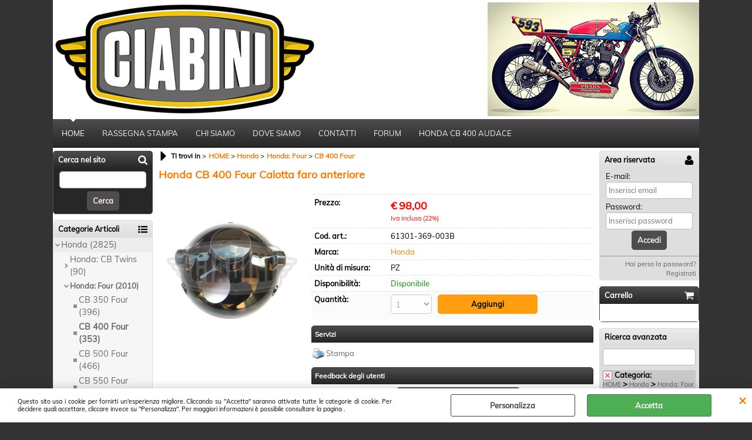

--- FILE ---
content_type: text/html; Charset=iso-8859-1
request_url: https://www.ciabini.com/it/home/honda/honda-four/cb-400-four/honda-cb-400-four-calotta-faro-anteriore.1.11.11.gp.372.uw
body_size: 72252
content:
<!DOCTYPE html>
<html lang="it">
<head>
<meta charset="iso-8859-1">
<meta http-equiv="content-type" content="text/html; charset=iso-8859-1">
<base href="https://www.ciabini.com/" />
<script type="text/javascript" id="rdy_kMrYCnA0">
	//<![CDATA[
	
window.onerror = function(message, url, lineNumber,columnNumber,oError) {oError = oError||{};var aStack = (oError.stack||"").split("\n");var aConsole = [];aConsole.push(message);for(var sY=0;sY<aStack.length;sY++){if(aStack[sY]){aConsole.push(aStack[sY].replace(/@/g,"\t"));}}console.log("ERROR:");console.log(aConsole.join("\n"));console.log("------------------------------------");return true;};

	//]]>
</script>


<link  href="scripts/jquery.js" rel="preload" type="text/javascript" as="script" />
<link  href="scripts/readyprolibrary.min122.js?lang=it" rel="preload" type="text/javascript" as="script" />
<link  href="ReadySkins/wonder/css/scr%65en.css?ch=ThuDec18072054UTC01002025" rel="preload" type="text/css" as="style" />
<title>Prodotto:  - Honda CB 400 Four Calotta faro anteriore - Honda - CB 400 Four</title>
<meta http-equiv="imagetoolbar" content="no" />
<meta name="generator" content="Ready Pro Ecommerce" />
<meta name="content-language" content="it" />
<link rel="icon" type="image/x-icon" href="/favicon.ico" />
<meta content="ciabini, ricambi, moto, , Honda CB 400 Four Calotta faro anteriore, Honda, " name="keywords" />
<meta content="Ciabini.com rivenditore ricambi Honda Four, lubrificanti Bardahl, Castrol classic oli minerali mail to: info@ciabini.com tel 0575 903489 - Prodotto: Honda CB 400 Four Calotta faro anteriore" name="description" />
<meta content="width=device-width, minimum-scale=1.0, maximum-scale=5.0, initial-scale=1.0" name="viewport" />
<meta content="yes" name="apple-mobile-web-app-capable" />
<meta content="yes" name="mobile-web-app-capable" />
<link  href="https://www.ciabini.com/it/home/honda/honda-four/cb-400-four/honda-cb-400-four-calotta-faro-anteriore.1.11.11.gp.372.uw" rel="canonical" />
<meta property="og:title" content="Prodotto:  - Honda CB 400 Four Calotta faro anteriore - Honda - CB 400 Four" />
<meta property="og:type" content="product" />
<meta content="Ciabini.com rivenditore ricambi Honda Four, lubrificanti Bardahl, Castrol classic oli minerali mail to: info@ciabini.com tel 0575 903489 - Prodotto: Honda CB 400 Four Calotta faro anteriore" property="og:description" />
<meta property="og:url" content="https://www.ciabini.com/it/home/honda/honda-four/cb-400-four/honda-cb-400-four-calotta-faro-anteriore.1.11.11.gp.372.uw" />
<meta property="og:image" content="https://www.ciabini.com/files/archivio_rp_Files/Foto/5043_204.JPG" />
<link  href="https://www.ciabini.com/files/archivio_rp_Files/Foto/5043_204.JPG" rel="image_src" />
<link  href="ReadySkins/slick/slick1.css" rel="stylesheet" type="text/css" />
<link  href="ReadySkins/slick/slick-theme1.css" rel="stylesheet" type="text/css" />
<!-- SKIN WONDER (Folder) -->
<link  href="ReadySkins/wonder/css/scr%65en.css?ch=ThuDec18072054UTC01002025" rel="stylesheet" type="text/css" />
<!-- Custom CSS --><style type="text/css">
	body {
    background: none repeat scroll 0 0 #333333;
}
#categoriesBoxes li {
    height: 140px;
}
#categoriesBoxes li a{
    height: 140px;
}
</style>
<style type="text/css">
#colSx,#colDx,#colMid{display:table-cell;vertical-align:top;}#mainTable{display:table;}
</style>
<script type="text/javascript" id="rdy_GeF9DnoV">
//<![CDATA[
var template_var_bShowMobileVersion=false;
var template_var_skinFolder='ReadySkins/wonder/img/';
var template_var_ajaxCall_page='ajaxRequests.asp';
var template_var_upload_files_page='uploadFiles.asp';
var template_var_renew_session_page='';
var template_var_send_order_page='/?cmd=sendOrder';
var template_var_order_incomplete_btn_ko='Annulla';
var template_var_order_incomplete_btn_ok='Procedi con l\'acquisto';
var template_var_order_incomplete_message='<strong>ATTENZIONE!!</strong><br /><p>Siamo spiacenti ma attualmente non esiste alcun vettore disponibile per la tua zona di consegna.</p><ul><li>Potresti decidere di inviare comunque l\'ordine. Ti chiamera\' un nostro tecnico per aiutarti</li><li>Oppure potresti annullare l\'operazione e riprovare tra qualche giorno lasciando i tuoi articoli nel carrello.</li><li>Oppure potresti annullare l\'operazione ma solo per provare un\'altra destinazione</li></ul><br /><br /><strong>Come vuoi procedere?</strong>';
var readypro_data = {cookiesAccepted:0,cookiesMarketingAccepted:0,cookiesStatisticsAccepted:0,webSiteCharset:'iso-8859-1'};
//]]>
</script>
<script src="scripts/jquery.js" type="text/javascript" id="rdy_scriptsjqueryjs"></script>
<script src="scripts/readyprolibrary.min122.js?lang=it" type="text/javascript" id="rdy_scriptsreadyprolibrarymin122jslangit" defer="defer"></script>
<script src="scripts/select2/dist/js/i18n/it.js" type="text/javascript" id="rdy_scriptsselect2distjsi18nitjs" defer="defer"></script>
<script src="scripts/slick/slick1.js" type="text/javascript" id="rdy_scriptsslickslick1js" defer="defer"></script>
<script src="https://www.paypal.com/sdk/js?locale=it_IT&currency=EUR&client-id=BAA_R3xuPgEqgjeK9gr3HT1PI5zn-F6YGAP2tPlZtopkWl06koSs0OFOlOb0D2qCeDAp-4L-fl5RcoQoxw" type="text/javascript" id="rdy_httpswwwpaypalcomsdkjslocaleit_ITcurrencyEURclientidBAA_R3xuPgEqgjeK9gr3HT1PI5znF6YGAP2tPlZtopkWl06koSs0OFOlOb0D2qCeDAp4Lfl5RcoQoxw" data-partner-attribution-id="Codice_Cart_ReadyProP4P"></script>

</head>
<body id="body_getProd" class="body_lang_it webAreaID_11">
<div id="cookieAlert"><div class="text"><p>Questo sito usa i cookie per fornirti un'esperienza migliore. Cliccando su "Accetta" saranno attivate tutte le categorie di cookie. Per decidere quali accettare, cliccare invece su "Personalizza". Per maggiori informazioni è possibile consultare la pagina .</p></div><div class="btn"><a href="#" class="details" onclick="return showCookieDetails();">Personalizza</a><a href="#" class="ok" onclick="return acceptCookie(this,false);">Accetta</a></div><a href="#" class="close" onclick="return closeCookieBanner(this);">CHIUDI</a></div>
<div id="head"><div class="header_container"><div style="float:left;"><a href="http://www.ciabini.com"><img src="files/archivio_rp_Files/Foto/5024_200_1.jpg" id="logo" alt="Ciabini.com - Ricambi Moto d' Epoca" border="0" /></a></div><div style="float:right;"><img src="files/archivio_rp_Files/Foto/5065_Amba_360x_200_1.jpg" id="headBanner" alt="" border="0" /></div><div style="clear:both;"></div></div></div>
<div id="menu"><ul>
<li id="webArea_11" class="current">
<a href="https://www.ciabini.com/" title="HOME" class="selectedButt" target="_self" data-text="HOME">HOME</a>
</li><li id="webArea_14">
<a href="it/rassegna-stampa.1.14.uw" title="RASSEGNA STAMPA" target="_self" data-text="RASSEGNA STAMPA">RASSEGNA STAMPA</a>
</li><li id="webArea_12">
<a href="it/chi-siamo.1.12.uw" title="CHI SIAMO" target="_self" data-text="CHI SIAMO">CHI SIAMO</a>
</li><li id="webArea_16">
<a href="it/dove-siamo.1.16.uw" title="DOVE SIAMO" target="_self" data-text="DOVE SIAMO">DOVE SIAMO</a>
</li><li id="webArea_22">
<a href="it/contatti.1.22.uw" title="CONTATTI" target="_self" data-text="CONTATTI">CONTATTI</a>
</li><li id="webArea_15">
<a href="http://forum.ciabini.com" title="FORUM" target="_blank" data-text="FORUM">FORUM</a>
</li><li id="webArea_23">
<a href="it/honda-cb-400-audace.1.23.uw" title="HONDA CB 400 AUDACE" target="_self" data-text="HONDA CB 400 AUDACE">HONDA CB 400 AUDACE</a>
</li>
</ul>
</div>
<div id="mainTableContainer">
<div id="mainTable">
<div id="colSx"><div id="searchForm">
<div id="searchForm_Title" class="boxTitle bkg1"><span>Cerca nel sito</span></div>
<form action="/" name="frmSearch" id="quickSearchBox">
<input type="text" name="cmdString" id="cmdString" value="" autocomplete="off" />
<input value="Cerca" type="submit" class="butt1" />
<input type="hidden" name="cmd" value="searchProd" />
<input type="hidden" name="bFormSearch" value="1" />
</form>
</div><div id="categories"><div id="categories_Title" class="boxTitle bkg2"><span>Categorie Articoli</span></div><ul><!--catTreeSTART4--><li class="li-folder"><a href="it/home/honda/products.1.11.4.sp.uw" id="folder_4" class="open withProducts" data-id="4" data-params="cmd=searchProd&idA=11&idC=4" data-page="standard">Honda (2825)</a><ul id="folder_childs_4" class="openblock"><!--catTreeSTART79--><li class="li-folder"><a href="it/home/honda/honda-cb-twins/products.1.11.79.sp.uw" id="folder_79" class="folder withProducts" data-id="79" data-params="cmd=searchProd&idA=11&idC=79" data-page="standard">Honda: CB Twins (90)</a><ul id="folder_childs_79" style="display:none;"><!--catTreeSTART113--><li class="li-item"><a href="it/home/honda/honda-cb-twins/honda-cb-125-t/products.1.11.113.sp.uw" id="catnode_113" data-id="113" data-params="cmd=searchProd&idA=11&idC=113" data-page="standard">Honda CB 125 T (2)</a></li><!--catTreeEND113--><!--catTreeSTART128--><li class="li-item"><a href="it/home/honda/honda-cb-twins/honda-cl-250-k/products.1.11.128.sp.uw" id="catnode_128" data-id="128" data-params="cmd=searchProd&idA=11&idC=128" data-page="standard">Honda CL 250 K (2)</a></li><!--catTreeEND128--><!--catTreeSTART129--><li class="li-item"><a href="it/home/honda/honda-cb-twins/honda-cb-250-k/products.1.11.129.sp.uw" id="catnode_129" data-id="129" data-params="cmd=searchProd&idA=11&idC=129" data-page="standard">Honda CB 250 K (1)</a></li><!--catTreeEND129--><!--catTreeSTART80--><li class="li-item"><a href="it/home/honda/honda-cb-twins/honda-cb-350-k/products.1.11.80.sp.uw" id="catnode_80" data-id="80" data-params="cmd=searchProd&idA=11&idC=80" data-page="standard">Honda CB 350 K (28)</a></li><!--catTreeEND80--><!--catTreeSTART69--><li class="li-item"><a href="it/home/honda/honda-cb-twins/honda-cb-400-n/products.1.11.69.sp.uw" id="catnode_69" data-id="69" data-params="cmd=searchProd&idA=11&idC=69" data-page="standard">Honda CB 400 N (24)</a></li><!--catTreeEND69--><!--catTreeSTART78--><li class="li-item"><a href="it/home/honda/honda-cb-twins/honda-cb-450/products.1.11.78.sp.uw" id="catnode_78" data-id="78" data-params="cmd=searchProd&idA=11&idC=78" data-page="standard">Honda CB 450 (17)</a></li><!--catTreeEND78--><!--catTreeSTART98--><li class="li-item"><a href="it/home/honda/honda-cb-twins/honda-cb-500t/products.1.11.98.sp.uw" id="catnode_98" data-id="98" data-params="cmd=searchProd&idA=11&idC=98" data-page="standard">Honda CB 500T (15)</a></li><!--catTreeEND98--></ul></li><!--catTreeEND79--><!--catTreeSTART9--><li class="li-folder"><a href="it/home/honda/honda-four/products.1.11.9.sp.uw" id="folder_9" class="open withProducts" data-id="9" data-params="cmd=searchProd&idA=11&idC=9" data-page="standard">Honda:  Four (2010)</a><ul id="folder_childs_9" class="openblock"><!--catTreeSTART10--><li class="li-item"><a href="it/home/honda/honda-four/cb-350-four/products.1.11.10.sp.uw" id="catnode_10" data-id="10" data-params="cmd=searchProd&idA=11&idC=10" data-page="standard">CB 350 Four (396)</a></li><!--catTreeEND10--><!--catTreeSTART11--><li class="li-item"><a href="it/home/honda/honda-four/cb-400-four/products.1.11.11.sp.uw" id="catnode_11" class="current" data-id="11" data-params="cmd=searchProd&idA=11&idC=11" data-page="standard">CB 400 Four (353)</a></li><!--catTreeEND11--><!--catTreeSTART12--><li class="li-item"><a href="it/home/honda/honda-four/cb-500-four/products.1.11.12.sp.uw" id="catnode_12" data-id="12" data-params="cmd=searchProd&idA=11&idC=12" data-page="standard">CB 500 Four (466)</a></li><!--catTreeEND12--><!--catTreeSTART16--><li class="li-item"><a href="it/home/honda/honda-four/cb-550-four/products.1.11.16.sp.uw" id="catnode_16" data-id="16" data-params="cmd=searchProd&idA=11&idC=16" data-page="standard">CB 550 Four (210)</a></li><!--catTreeEND16--><!--catTreeSTART179--><li class="li-item"><a href="it/home/honda/honda-four/cb-650-four/products.1.11.179.sp.uw" id="catnode_179" data-id="179" data-params="cmd=searchProd&idA=11&idC=179" data-page="standard">CB 650 Four (1)</a></li><!--catTreeEND179--><!--catTreeSTART13--><li class="li-item"><a href="it/home/honda/honda-four/cb-750-four/products.1.11.13.sp.uw" id="catnode_13" data-id="13" data-params="cmd=searchProd&idA=11&idC=13" data-page="standard">CB 750 Four (555)</a></li><!--catTreeEND13--></ul></li><!--catTreeEND9--><!--catTreeSTART37--><li class="li-folder"><a href="it/home/honda/honda-bol-d-or/products.1.11.37.sp.uw" id="folder_37" class="folder withProducts" data-id="37" data-params="cmd=searchProd&idA=11&idC=37" data-page="standard">Honda: Bol D'or (243)</a><ul id="folder_childs_37" style="display:none;"><!--catTreeSTART38--><li class="li-item"><a href="it/home/honda/honda-bol-d-or/cb-750/products.1.11.38.sp.uw" id="catnode_38" data-id="38" data-params="cmd=searchProd&idA=11&idC=38" data-page="standard">CB 750 (100)</a></li><!--catTreeEND38--><!--catTreeSTART39--><li class="li-item"><a href="it/home/honda/honda-bol-d-or/cb-900/products.1.11.39.sp.uw" id="catnode_39" data-id="39" data-params="cmd=searchProd&idA=11&idC=39" data-page="standard">CB 900 (91)</a></li><!--catTreeEND39--><!--catTreeSTART40--><li class="li-item"><a href="it/home/honda/honda-bol-d-or/cb-1100/products.1.11.40.sp.uw" id="catnode_40" data-id="40" data-params="cmd=searchProd&idA=11&idC=40" data-page="standard">CB 1100 (51)</a></li><!--catTreeEND40--></ul></li><!--catTreeEND37--><!--catTreeSTART43--><li class="li-folder"><a href="it/home/honda/honda-gold-wing/products.1.11.43.sp.uw" id="folder_43" class="folder" data-id="43" data-params="cmd=searchProd&idA=11&idC=43" data-page="standard">Honda: Gold Wing (37)</a><ul id="folder_childs_43" style="display:none;"><!--catTreeSTART44--><li class="li-item"><a href="it/home/honda/honda-gold-wing/gold-wing-1000/products.1.11.44.sp.uw" id="catnode_44" data-id="44" data-params="cmd=searchProd&idA=11&idC=44" data-page="standard">Gold Wing 1000 (29)</a></li><!--catTreeEND44--><!--catTreeSTART45--><li class="li-item"><a href="it/home/honda/honda-gold-wing/gold-wing-1100/products.1.11.45.sp.uw" id="catnode_45" data-id="45" data-params="cmd=searchProd&idA=11&idC=45" data-page="standard">Gold Wing 1100 (8)</a></li><!--catTreeEND45--></ul></li><!--catTreeEND43--><!--catTreeSTART19--><li class="li-item"><a href="it/home/honda/honda-ricambi-generici/products.1.11.19.sp.uw" id="catnode_19" data-id="19" data-params="cmd=searchProd&idA=11&idC=19" data-page="standard">Honda: Ricambi generici (263)</a></li><!--catTreeEND19--><!--catTreeSTART54--><li class="li-folder"><a href="it/home/honda/honda-altri-modelli/products.1.11.54.sp.uw" id="folder_54" class="folder withProducts" data-id="54" data-params="cmd=searchProd&idA=11&idC=54" data-page="standard">Honda: Altri modelli (179)</a><ul id="folder_childs_54" style="display:none;"><!--catTreeSTART104--><li class="li-item"><a href="it/home/honda/honda-altri-modelli/honda-cb-125-x/products.1.11.104.sp.uw" id="catnode_104" data-id="104" data-params="cmd=searchProd&idA=11&idC=104" data-page="standard">Honda CB 125 X (1)</a></li><!--catTreeEND104--><!--catTreeSTART161--><li class="li-item"><a href="it/home/honda/honda-altri-modelli/honda-ns-125/products.1.11.161.sp.uw" id="catnode_161" data-id="161" data-params="cmd=searchProd&idA=11&idC=161" data-page="standard">Honda NS 125 (2)</a></li><!--catTreeEND161--><!--catTreeSTART160--><li class="li-item"><a href="it/home/honda/honda-altri-modelli/honda-nsr-125/products.1.11.160.sp.uw" id="catnode_160" data-id="160" data-params="cmd=searchProd&idA=11&idC=160" data-page="standard">Honda NSR 125 (4)</a></li><!--catTreeEND160--><!--catTreeSTART182--><li class="li-item"><a href="it/home/honda/honda-altri-modelli/honda-xl-125/products.1.11.182.sp.uw" id="catnode_182" data-id="182" data-params="cmd=searchProd&idA=11&idC=182" data-page="standard">Honda XL 125 (1)</a></li><!--catTreeEND182--><!--catTreeSTART111--><li class="li-item"><a href="it/home/honda/honda-altri-modelli/honda-xl-200/products.1.11.111.sp.uw" id="catnode_111" data-id="111" data-params="cmd=searchProd&idA=11&idC=111" data-page="standard">Honda XL 200 (1)</a></li><!--catTreeEND111--><!--catTreeSTART149--><li class="li-item"><a href="it/home/honda/honda-altri-modelli/honda-xl-250/products.1.11.149.sp.uw" id="catnode_149" data-id="149" data-params="cmd=searchProd&idA=11&idC=149" data-page="standard">Honda XL 250 (2)</a></li><!--catTreeEND149--><!--catTreeSTART72--><li class="li-item"><a href="it/home/honda/honda-altri-modelli/honda-cx-500/products.1.11.72.sp.uw" id="catnode_72" data-id="72" data-params="cmd=searchProd&idA=11&idC=72" data-page="standard">Honda CX 500 (65)</a></li><!--catTreeEND72--><!--catTreeSTART88--><li class="li-item"><a href="it/home/honda/honda-altri-modelli/honda-cb-650/products.1.11.88.sp.uw" id="catnode_88" data-id="88" data-params="cmd=searchProd&idA=11&idC=88" data-page="standard">Honda CB 650 (24)</a></li><!--catTreeEND88--><!--catTreeSTART84--><li class="li-item"><a href="it/home/honda/honda-altri-modelli/honda-cx-500-custom/products.1.11.84.sp.uw" id="catnode_84" data-id="84" data-params="cmd=searchProd&idA=11&idC=84" data-page="standard">Honda CX 500 Custom (1)</a></li><!--catTreeEND84--><!--catTreeSTART114--><li class="li-item"><a href="it/home/honda/honda-altri-modelli/honda-xl-600-rm/products.1.11.114.sp.uw" id="catnode_114" data-id="114" data-params="cmd=searchProd&idA=11&idC=114" data-page="standard">Honda XL 600 RM (3)</a></li><!--catTreeEND114--><!--catTreeSTART198--><li class="li-item"><a href="it/home/honda/honda-altri-modelli/honda-xr-650-r/products.1.11.198.sp.uw" id="catnode_198" data-id="198" data-params="cmd=searchProd&idA=11&idC=198" data-page="standard">Honda XR 650 R (5)</a></li><!--catTreeEND198--><!--catTreeSTART73--><li class="li-item"><a href="it/home/honda/honda-altri-modelli/honda-cx-650-e/products.1.11.73.sp.uw" id="catnode_73" data-id="73" data-params="cmd=searchProd&idA=11&idC=73" data-page="standard">Honda CX 650 E (5)</a></li><!--catTreeEND73--><!--catTreeSTART173--><li class="li-item"><a href="it/home/honda/honda-altri-modelli/honda-nx-650-dominator/products.1.11.173.sp.uw" id="catnode_173" data-id="173" data-params="cmd=searchProd&idA=11&idC=173" data-page="standard">Honda NX 650 Dominator (2)</a></li><!--catTreeEND173--><!--catTreeSTART102--><li class="li-item"><a href="it/home/honda/honda-altri-modelli/honda-cb-750-c-k/products.1.11.102.sp.uw" id="catnode_102" data-id="102" data-params="cmd=searchProd&idA=11&idC=102" data-page="standard">Honda CB 750 C-K (4)</a></li><!--catTreeEND102--><!--catTreeSTART140--><li class="li-item"><a href="it/home/honda/honda-altri-modelli/honda-cb-1000-super-four/products.1.11.140.sp.uw" id="catnode_140" data-id="140" data-params="cmd=searchProd&idA=11&idC=140" data-page="standard">Honda CB 1000 Super Four (1)</a></li><!--catTreeEND140--><!--catTreeSTART109--><li class="li-item"><a href="it/home/honda/honda-altri-modelli/honda-cbx-750/products.1.11.109.sp.uw" id="catnode_109" data-id="109" data-params="cmd=searchProd&idA=11&idC=109" data-page="standard">Honda CBX 750 (3)</a></li><!--catTreeEND109--><!--catTreeSTART159--><li class="li-item"><a href="it/home/honda/honda-altri-modelli/honda-vt-600-c/products.1.11.159.sp.uw" id="catnode_159" data-id="159" data-params="cmd=searchProd&idA=11&idC=159" data-page="standard">Honda VT 600 C (1)</a></li><!--catTreeEND159--><!--catTreeSTART85--><li class="li-item"><a href="it/home/honda/honda-altri-modelli/honda-vf-750-f/products.1.11.85.sp.uw" id="catnode_85" data-id="85" data-params="cmd=searchProd&idA=11&idC=85" data-page="standard">Honda VF 750 F (4)</a></li><!--catTreeEND85--><!--catTreeSTART115--><li class="li-item"><a href="it/home/honda/honda-altri-modelli/honda-vfr-750-rc36/products.1.11.115.sp.uw" id="catnode_115" data-id="115" data-params="cmd=searchProd&idA=11&idC=115" data-page="standard">Honda VFR 750 RC36 (2)</a></li><!--catTreeEND115--><!--catTreeSTART112--><li class="li-item"><a href="it/home/honda/honda-altri-modelli/honda-vfr-rc30/products.1.11.112.sp.uw" id="catnode_112" data-id="112" data-params="cmd=searchProd&idA=11&idC=112" data-page="standard">Honda VFR RC30 (1)</a></li><!--catTreeEND112--><!--catTreeSTART96--><li class="li-item"><a href="it/home/honda/honda-altri-modelli/honda-vf1100-f/products.1.11.96.sp.uw" id="catnode_96" data-id="96" data-params="cmd=searchProd&idA=11&idC=96" data-page="standard">Honda VF1100 F (2)</a></li><!--catTreeEND96--><!--catTreeSTART76--><li class="li-item"><a href="it/home/honda/honda-altri-modelli/honda-transalp/products.1.11.76.sp.uw" id="catnode_76" data-id="76" data-params="cmd=searchProd&idA=11&idC=76" data-page="standard">Honda Transalp (1)</a></li><!--catTreeEND76--><!--catTreeSTART60--><li class="li-item"><a href="it/home/honda/honda-altri-modelli/honda-cbx-1000/products.1.11.60.sp.uw" id="catnode_60" data-id="60" data-params="cmd=searchProd&idA=11&idC=60" data-page="standard">Honda CBX 1000 (34)</a></li><!--catTreeEND60--><!--catTreeSTART62--><li class="li-item"><a href="it/home/honda/honda-altri-modelli/honda-cbx-1000-pro-link/products.1.11.62.sp.uw" id="catnode_62" data-id="62" data-params="cmd=searchProd&idA=11&idC=62" data-page="standard">Honda CBX 1000 Pro Link (2)</a></li><!--catTreeEND62--><!--catTreeSTART147--><li class="li-item"><a href="it/home/honda/honda-altri-modelli/honda-st-1100-pan-european/products.1.11.147.sp.uw" id="catnode_147" data-id="147" data-params="cmd=searchProd&idA=11&idC=147" data-page="standard">Honda ST 1100 Pan European (1)</a></li><!--catTreeEND147--><!--catTreeSTART151--><li class="li-item"><a href="it/home/honda/honda-altri-modelli/honda-cbr-1000-f/products.1.11.151.sp.uw" id="catnode_151" data-id="151" data-params="cmd=searchProd&idA=11&idC=151" data-page="standard">Honda CBR 1000 F (1)</a></li><!--catTreeEND151--><!--catTreeSTART197--><li class="li-item"><a href="it/home/honda/honda-altri-modelli/honda-cbr-1100/products.1.11.197.sp.uw" id="catnode_197" data-id="197" data-params="cmd=searchProd&idA=11&idC=197" data-page="standard">Honda CBR 1100 (2)</a></li><!--catTreeEND197--><!--catTreeSTART180--><li class="li-item"><a href="it/home/honda/honda-altri-modelli/honda-cb-600-hornet/products.1.11.180.sp.uw" id="catnode_180" data-id="180" data-params="cmd=searchProd&idA=11&idC=180" data-page="standard">Honda CB 600 Hornet (1)</a></li><!--catTreeEND180--></ul></li><!--catTreeEND54--></ul></li><!--catTreeEND4--><!--catTreeSTART70--><li class="li-folder"><a href="it/home/yamaha/products.1.11.70.sp.uw" id="folder_70" class="folder" data-id="70" data-params="cmd=searchProd&idA=11&idC=70" data-page="standard">Yamaha (149)</a><ul id="folder_childs_70" style="display:none;"><!--catTreeSTART137--><li class="li-item"><a href="it/home/yamaha/yamaha-yzf-600-r6/products.1.11.137.sp.uw" id="catnode_137" data-id="137" data-params="cmd=searchProd&idA=11&idC=137" data-page="standard">Yamaha YZF 600 R6 (146)</a></li><!--catTreeEND137--><!--catTreeSTART181--><li class="li-item"><a href="it/home/yamaha/yamaha-xs-750/products.1.11.181.sp.uw" id="catnode_181" data-id="181" data-params="cmd=searchProd&idA=11&idC=181" data-page="standard">Yamaha XS 750 (1)</a></li><!--catTreeEND181--><!--catTreeSTART122--><li class="li-item"><a href="it/home/yamaha/yamaha-tdm-900i/products.1.11.122.sp.uw" id="catnode_122" data-id="122" data-params="cmd=searchProd&idA=11&idC=122" data-page="standard">Yamaha TDM 900I (1)</a></li><!--catTreeEND122--><!--catTreeSTART164--><li class="li-item"><a href="it/home/yamaha/yamaha-virago/products.1.11.164.sp.uw" id="catnode_164" data-id="164" data-params="cmd=searchProd&idA=11&idC=164" data-page="standard">Yamaha Virago (1)</a></li><!--catTreeEND164--></ul></li><!--catTreeEND70--><!--catTreeSTART55--><li class="li-folder"><a href="it/home/kawasaki/products.1.11.55.sp.uw" id="folder_55" class="folder" data-id="55" data-params="cmd=searchProd&idA=11&idC=55" data-page="standard">Kawasaki (66)</a><ul id="folder_childs_55" style="display:none;"><!--catTreeSTART174--><li class="li-item"><a href="it/home/kawasaki/kawasaki-gpz-500/products.1.11.174.sp.uw" id="catnode_174" data-id="174" data-params="cmd=searchProd&idA=11&idC=174" data-page="standard">Kawasaki GPZ 500 (5)</a></li><!--catTreeEND174--><!--catTreeSTART150--><li class="li-item"><a href="it/home/kawasaki/kawasaki-kl-600-a/products.1.11.150.sp.uw" id="catnode_150" data-id="150" data-params="cmd=searchProd&idA=11&idC=150" data-page="standard">Kawasaki KL 600 A (1)</a></li><!--catTreeEND150--><!--catTreeSTART65--><li class="li-item"><a href="it/home/kawasaki/kawasaki-z-900/products.1.11.65.sp.uw" id="catnode_65" data-id="65" data-params="cmd=searchProd&idA=11&idC=65" data-page="standard">Kawasaki Z 900 (43)</a></li><!--catTreeEND65--><!--catTreeSTART121--><li class="li-item"><a href="it/home/kawasaki/kawasaki-z-1000/products.1.11.121.sp.uw" id="catnode_121" data-id="121" data-params="cmd=searchProd&idA=11&idC=121" data-page="standard">Kawasaki Z 1000 (16)</a></li><!--catTreeEND121--><!--catTreeSTART66--><li class="li-item"><a href="it/home/kawasaki/kawasaki-z-1300/products.1.11.66.sp.uw" id="catnode_66" data-id="66" data-params="cmd=searchProd&idA=11&idC=66" data-page="standard">Kawasaki Z 1300 (1)</a></li><!--catTreeEND66--></ul></li><!--catTreeEND55--><!--catTreeSTART26--><li class="li-folder"><a href="it/home/moto-guzzi/products.1.11.26.sp.uw" id="folder_26" class="folder" data-id="26" data-params="cmd=searchProd&idA=11&idC=26" data-page="standard">Moto Guzzi (25)</a><ul id="folder_childs_26" style="display:none;"><!--catTreeSTART166--><li class="li-item"><a href="it/home/moto-guzzi/guzzi-stornello-125/products.1.11.166.sp.uw" id="catnode_166" data-id="166" data-params="cmd=searchProd&idA=11&idC=166" data-page="standard">Guzzi Stornello 125 (1)</a></li><!--catTreeEND166--><!--catTreeSTART29--><li class="li-item"><a href="it/home/moto-guzzi/airone-250/products.1.11.29.sp.uw" id="catnode_29" data-id="29" data-params="cmd=searchProd&idA=11&idC=29" data-page="standard">Airone 250 (7)</a></li><!--catTreeEND29--><!--catTreeSTART48--><li class="li-item"><a href="it/home/moto-guzzi/alce-500/products.1.11.48.sp.uw" id="catnode_48" data-id="48" data-params="cmd=searchProd&idA=11&idC=48" data-page="standard">Alce 500 (2)</a></li><!--catTreeEND48--><!--catTreeSTART27--><li class="li-item"><a href="it/home/moto-guzzi/super-alce/products.1.11.27.sp.uw" id="catnode_27" data-id="27" data-params="cmd=searchProd&idA=11&idC=27" data-page="standard">Super Alce (3)</a></li><!--catTreeEND27--><!--catTreeSTART28--><li class="li-item"><a href="it/home/moto-guzzi/falcone/products.1.11.28.sp.uw" id="catnode_28" data-id="28" data-params="cmd=searchProd&idA=11&idC=28" data-page="standard">Falcone (3)</a></li><!--catTreeEND28--><!--catTreeSTART30--><li class="li-item"><a href="it/home/moto-guzzi/nuovo-falcone/products.1.11.30.sp.uw" id="catnode_30" data-id="30" data-params="cmd=searchProd&idA=11&idC=30" data-page="standard">Nuovo Falcone (3)</a></li><!--catTreeEND30--><!--catTreeSTART47--><li class="li-item"><a href="it/home/moto-guzzi/generico/products.1.11.47.sp.uw" id="catnode_47" data-id="47" data-params="cmd=searchProd&idA=11&idC=47" data-page="standard">Generico (3)</a></li><!--catTreeEND47--><!--catTreeSTART153--><li class="li-item"><a href="it/home/moto-guzzi/moto-guzzi-v35/products.1.11.153.sp.uw" id="catnode_153" data-id="153" data-params="cmd=searchProd&idA=11&idC=153" data-page="standard">Moto Guzzi V35 (1)</a></li><!--catTreeEND153--><!--catTreeSTART155--><li class="li-item"><a href="it/home/moto-guzzi/moto-guzzi-v-65/products.1.11.155.sp.uw" id="catnode_155" data-id="155" data-params="cmd=searchProd&idA=11&idC=155" data-page="standard">Moto Guzzi V 65 (2)</a></li><!--catTreeEND155--></ul></li><!--catTreeEND26--><!--catTreeSTART5--><li class="li-folder"><a href="it/home/moto-morini/products.1.11.5.sp.uw" id="folder_5" class="folder" data-id="5" data-params="cmd=searchProd&idA=11&idC=5" data-page="standard">Moto Morini (63)</a><ul id="folder_childs_5" style="display:none;"><!--catTreeSTART21--><li class="li-item"><a href="it/home/moto-morini/175-turismo/products.1.11.21.sp.uw" id="catnode_21" data-id="21" data-params="cmd=searchProd&idA=11&idC=21" data-page="standard">175 Turismo (13)</a></li><!--catTreeEND21--><!--catTreeSTART22--><li class="li-item"><a href="it/home/moto-morini/175-gt-s-sport/products.1.11.22.sp.uw" id="catnode_22" data-id="22" data-params="cmd=searchProd&idA=11&idC=22" data-page="standard">175 GT-S. Sport (6)</a></li><!--catTreeEND22--><!--catTreeSTART20--><li class="li-item"><a href="it/home/moto-morini/175-settebello/products.1.11.20.sp.uw" id="catnode_20" data-id="20" data-params="cmd=searchProd&idA=11&idC=20" data-page="standard">175 Settebello (14)</a></li><!--catTreeEND20--><!--catTreeSTART25--><li class="li-item"><a href="it/home/moto-morini/3-7-turismo/products.1.11.25.sp.uw" id="catnode_25" data-id="25" data-params="cmd=searchProd&idA=11&idC=25" data-page="standard">3/7 Turismo (4)</a></li><!--catTreeEND25--><!--catTreeSTART24--><li class="li-item"><a href="it/home/moto-morini/3-7-sprint/products.1.11.24.sp.uw" id="catnode_24" data-id="24" data-params="cmd=searchProd&idA=11&idC=24" data-page="standard">3/7 Sprint (9)</a></li><!--catTreeEND24--><!--catTreeSTART23--><li class="li-item"><a href="it/home/moto-morini/350/products.1.11.23.sp.uw" id="catnode_23" data-id="23" data-params="cmd=searchProd&idA=11&idC=23" data-page="standard">350 (4)</a></li><!--catTreeEND23--><!--catTreeSTART31--><li class="li-item"><a href="it/home/moto-morini/corsaro-125/products.1.11.31.sp.uw" id="catnode_31" data-id="31" data-params="cmd=searchProd&idA=11&idC=31" data-page="standard">Corsaro 125 (6)</a></li><!--catTreeEND31--><!--catTreeSTART32--><li class="li-item"><a href="it/home/moto-morini/corsaro-150/products.1.11.32.sp.uw" id="catnode_32" data-id="32" data-params="cmd=searchProd&idA=11&idC=32" data-page="standard">Corsaro 150 (5)</a></li><!--catTreeEND32--><!--catTreeSTART46--><li class="li-item"><a href="it/home/moto-morini/morini-500/products.1.11.46.sp.uw" id="catnode_46" data-id="46" data-params="cmd=searchProd&idA=11&idC=46" data-page="standard">Morini 500 (2)</a></li><!--catTreeEND46--></ul></li><!--catTreeEND5--><!--catTreeSTART2--><li class="li-folder"><a href="it/home/lubrificanti-additivi/products.1.11.2.sp.uw" id="folder_2" class="folder" data-id="2" data-params="cmd=searchProd&idA=11&idC=2" data-page="standard">Lubrificanti & Additivi (43)</a><ul id="folder_childs_2" style="display:none;"><!--catTreeSTART158--><li class="li-item"><a href="it/home/lubrificanti-additivi/silkolene/products.1.11.158.sp.uw" id="catnode_158" data-id="158" data-params="cmd=searchProd&idA=11&idC=158" data-page="standard">Silkolene (8)</a></li><!--catTreeEND158--><!--catTreeSTART1--><li class="li-folder"><a href="it/home/lubrificanti-additivi/bardahl/products.1.11.1.sp.uw" id="folder_1" class="folder" data-id="1" data-params="cmd=searchProd&idA=11&idC=1" data-page="standard">Bardahl (26)</a><ul id="folder_childs_1" style="display:none;"><!--catTreeSTART14--><li class="li-item"><a href="it/home/lubrificanti-additivi/bardahl/lubrificanti/products.1.11.14.sp.uw" id="catnode_14" data-id="14" data-params="cmd=searchProd&idA=11&idC=14" data-page="standard">Lubrificanti (21)</a></li><!--catTreeEND14--><!--catTreeSTART15--><li class="li-item"><a href="it/home/lubrificanti-additivi/bardahl/additivi/products.1.11.15.sp.uw" id="catnode_15" data-id="15" data-params="cmd=searchProd&idA=11&idC=15" data-page="standard">Additivi (5)</a></li><!--catTreeEND15--></ul></li><!--catTreeEND1--><!--catTreeSTART116--><li class="li-item"><a href="it/home/lubrificanti-additivi/motul/products.1.11.116.sp.uw" id="catnode_116" data-id="116" data-params="cmd=searchProd&idA=11&idC=116" data-page="standard">Motul (6)</a></li><!--catTreeEND116--><!--catTreeSTART50--><li class="li-item"><a href="it/home/lubrificanti-additivi/vari/products.1.11.50.sp.uw" id="catnode_50" data-id="50" data-params="cmd=searchProd&idA=11&idC=50" data-page="standard">Vari (3)</a></li><!--catTreeEND50--></ul></li><!--catTreeEND2--><!--catTreeSTART131--><li class="li-folder"><a href="it/home/ricambi-generici/products.1.11.131.sp.uw" id="folder_131" class="folder withProducts" data-id="131" data-params="cmd=searchProd&idA=11&idC=131" data-page="standard">Ricambi Generici (100)</a><ul id="folder_childs_131" style="display:none;"><!--catTreeSTART130--><li class="li-folder"><a href="it/home/ricambi-generici/componenti-elettrici/products.1.11.130.sp.uw" id="folder_130" class="folder" data-id="130" data-params="cmd=searchProd&idA=11&idC=130" data-page="standard">Componenti elettrici (35)</a><ul id="folder_childs_130" style="display:none;"><!--catTreeSTART41--><li class="li-item"><a href="it/home/ricambi-generici/componenti-elettrici/accensioni-candele/products.1.11.41.sp.uw" id="catnode_41" data-id="41" data-params="cmd=searchProd&idA=11&idC=41" data-page="standard">Accensioni Candele (20)</a></li><!--catTreeEND41--><!--catTreeSTART134--><li class="li-item"><a href="it/home/ricambi-generici/componenti-elettrici/comandi-centraline/products.1.11.134.sp.uw" id="catnode_134" data-id="134" data-params="cmd=searchProd&idA=11&idC=134" data-page="standard">Comandi-Centraline (6)</a></li><!--catTreeEND134--><!--catTreeSTART49--><li class="li-item"><a href="it/home/ricambi-generici/componenti-elettrici/lampade/products.1.11.49.sp.uw" id="catnode_49" data-id="49" data-params="cmd=searchProd&idA=11&idC=49" data-page="standard">Lampade (9)</a></li><!--catTreeEND49--></ul></li><!--catTreeEND130--><!--catTreeSTART117--><li class="li-folder"><a href="it/home/ricambi-generici/sospensioni/products.1.11.117.sp.uw" id="folder_117" class="folder" data-id="117" data-params="cmd=searchProd&idA=11&idC=117" data-page="standard">Sospensioni (13)</a><ul id="folder_childs_117" style="display:none;"><!--catTreeSTART118--><li class="li-item"><a href="it/home/ricambi-generici/sospensioni/ammortizzatori/products.1.11.118.sp.uw" id="catnode_118" data-id="118" data-params="cmd=searchProd&idA=11&idC=118" data-page="standard">Ammortizzatori (5)</a></li><!--catTreeEND118--><!--catTreeSTART119--><li class="li-item"><a href="it/home/ricambi-generici/sospensioni/yss-ricambi/products.1.11.119.sp.uw" id="catnode_119" data-id="119" data-params="cmd=searchProd&idA=11&idC=119" data-page="standard">YSS Ricambi (8)</a></li><!--catTreeEND119--></ul></li><!--catTreeEND117--><!--catTreeSTART132--><li class="li-item"><a href="it/home/ricambi-generici/catene-trasmissione/products.1.11.132.sp.uw" id="catnode_132" data-id="132" data-params="cmd=searchProd&idA=11&idC=132" data-page="standard">Catene Trasmissione (19)</a></li><!--catTreeEND132--><!--catTreeSTART42--><li class="li-item"><a href="it/home/ricambi-generici/cuscinetti/products.1.11.42.sp.uw" id="catnode_42" data-id="42" data-params="cmd=searchProd&idA=11&idC=42" data-page="standard">Cuscinetti (3)</a></li><!--catTreeEND42--><!--catTreeSTART18--><li class="li-item"><a href="it/home/ricambi-generici/pneumatici/products.1.11.18.sp.uw" id="catnode_18" data-id="18" data-params="cmd=searchProd&idA=11&idC=18" data-page="standard">Pneumatici (9)</a></li><!--catTreeEND18--><!--catTreeSTART100--><li class="li-item"><a href="it/home/ricambi-generici/attrezzature/products.1.11.100.sp.uw" id="catnode_100" data-id="100" data-params="cmd=searchProd&idA=11&idC=100" data-page="standard">Attrezzature (14)</a></li><!--catTreeEND100--><!--catTreeSTART142--><li class="li-item"><a href="it/home/ricambi-generici/materiali/products.1.11.142.sp.uw" id="catnode_142" data-id="142" data-params="cmd=searchProd&idA=11&idC=142" data-page="standard">Materiali (5)</a></li><!--catTreeEND142--><!--catTreeSTART178--><li class="li-item"><a href="it/home/ricambi-generici/vari/products.1.11.178.sp.uw" id="catnode_178" data-id="178" data-params="cmd=searchProd&idA=11&idC=178" data-page="standard">Vari (1)</a></li><!--catTreeEND178--></ul></li><!--catTreeEND131--><!--catTreeSTART52--><li class="li-item"><a href="it/home/ricambi-racing/products.1.11.52.sp.uw" id="catnode_52" data-id="52" data-params="cmd=searchProd&idA=11&idC=52" data-page="standard">Ricambi Racing (141)</a></li><!--catTreeEND52--></ul></div><a href="default.asp?idA=11&cmd=pageSX&cmdID=1" target="_self" title="Caratteristiche tecniche Honda CB 400 Four Audace" id="personal_btn_SX_1" class="personalButt"><span>Honda CB 400 Audace</span></a><a href="default.asp?idA=11&cmd=pageSX&cmdID=2" target="_self" title="Manifestazioni dove ci potete trovare" id="personal_btn_SX_2" class="personalButt"><span>Eventi e Fiere</span></a><a href="http://forum.ciabini.com" target="_blank" title="La stanza dove si chiacchera di motori" class="personalButt"><span>Forum</span></a><a href="https://www.google.com/maps/@43.4525155,11.9103576,2a,75y,53.58h,90t/data=!3m7!1e1!3m5!1sxyQJL6-s1S8AAAQ0QS7c6g!2e0!3e2!7i13312!8i6656?hl=it" target="_blank" title="La visita virtuale della Santa Sede" class="personalButt"><span>Visita virtuale Ciabini.com</span></a><a href="http://www.motoclubarezzo.com" target="_blank" title="Il sito del M.C. Arezzo" class="personalButt"><span> Il Moto Club Arezzo</span></a><a href="https://www.google.it/maps/place/Moto+Club+Arezzo/@43.4673348,11.8751786,3a,90y,108.07h,84.05t/data=!3m6!1e1!3m4!1sAF1QipOTRulMI-L2PjajoQz9eYwQOmTW4E8gDs7UWvdt!2e10!7i10716!8i5358!4m5!3m4!1s0x0:0x21861a399deac6dc!8m2!3d43.4673064!4d11.8751425?hl=it" target="_blank" title="Visita virtuale al Moto Club" class="personalButt"><span>La visita virtuale M.C. Arezzo</span></a><a href="default.asp?idA=11&cmd=pageSX&cmdID=7" target="_blank" title="Gli Amici di Ciabini.com" id="personal_btn_SX_7" class="personalButt"><span>I nostri Amici</span></a><a href="default.asp?idA=11&cmd=pageSX&cmdID=8" target="_self" title="Termini e condizioni di vendita" id="personal_btn_SX_8" class="personalButt"><span>Spedizioni e Pagamenti</span></a></div>
<div id="colMid">
<noscript><div id="jsNotEnabledMessage"><img src="ReadySkins/wonder/img/alert_javascriptIsNotEnable.gif" border="0" alt="" /></div></noscript>
<div id="navBar"><div id="breadcrumbs"><strong>Ti trovi in</strong> <ul><li><a href="https://www.ciabini.com/" title="HOME"><span>HOME</span></a></li> <li><a href="it/home/honda/products.1.11.4.sp.uw" title="Honda"><span>Honda</span></a></li> <li><a href="it/home/honda/honda-four/products.1.11.9.sp.uw" title="Honda:  Four"><span>Honda:  Four</span></a></li> <li><a href="it/home/honda/honda-four/cb-400-four/products.1.11.11.sp.uw" title="CB 400 Four"><span>CB 400 Four</span></a></li></ul></div></div><script type="application/ld+json">{"itemListElement":[{"@type":"ListItem","position":1,"item":{"@id":"https://www.ciabini.com/","name":"HOME"}},{"@type":"ListItem","position":2,"item":{"@id":"it/home/honda/products.1.11.4.sp.uw","name":"Honda"}},{"@type":"ListItem","position":3,"item":{"@id":"it/home/honda/honda-four/products.1.11.9.sp.uw","name":"Honda:  Four"}},{"@type":"ListItem","position":4,"item":{"@id":"it/home/honda/honda-four/cb-400-four/products.1.11.11.sp.uw","name":"CB 400 Four"}}],"@type":"BreadcrumbList","@context":"https://schema.org"}</script>
<div id="sheetBox">
<div id="sheetBoxTopDetails">
<h1 class="boxTitle">
<span>Honda CB 400 Four Calotta faro anteriore</span>
</h1>
<div class="imagesBox" style="width:250px;float:left;margin:0 10px 10px 0;max-width: 400px;">
<div class="mainImagesList" id="sheetMainImageConteiner"><a href="#" data-fancybox-href="files/archivio_rp_Files/Foto/5047_204.JPG" data-fancybox-title="Honda CB 400 Four Calotta faro anteriore" class="fancybox-sheet-gallery imageParent"><img src="files/archivio_rp_Files/Foto/5047_204.JPG" fetchpriority="high" class="image" id="sheetMainImage" alt="Honda CB 400 Four Calotta faro anteriore" border="0" /></a></div><div class="sheetMainImage thumbsList" data-n-thumbs="4" data-n-total-mages="1" data-add-pinch="1"></div>
</div>
<div class="detailsBox" style="margin:0 0 10px 260px;">
<table width="99%" border="0" cellspacing="0" cellpadding="0"><tr class="price">
<th scope="row" class="price">Prezzo:</th>
<td data-label="" class="price"><h3 class="mainPrice"><span class="mainPriceCurrency">&#8364;</span><span class="mainPriceAmount">98,00</span> <span class="sIva">Iva inclusa (22%)</span></h3></td>
</tr><tr class="code">
<th scope="row" class="code">Cod. art.:</th>
<td data-label="" class="code">61301-369-003B</td>
</tr><tr class="T9">
<th scope="row" class="T9">Marca:</th>
<td data-label="" class="T9"><a href="it/honda/products.1.0.0.br.1.uw" title="Honda">Honda</a></td>
</tr><tr class="unitM">
<th scope="row" class="unitM">Unità di misura:</th>
<td data-label="" class="unitM">PZ</td>
</tr><tr class="availability">
<th scope="row" class="availability">Disponibilità:</th>
<td data-label="" class="availability"><span class="fullAV">Disponibile</span>
</td>
</tr><tr id="sheetAddToCartRow"><th>Quantità:</th><td class="bkg1"><form class="cart_form_disabled" action="#" method="post" onsubmit="showMessageInLightBox('&lt;div class=&quot;ajax_warning&quot;&gt;\r\n\t&lt;p&gt;\r\n\t\tLa registrazione sul nostro sito oltre che essere necessaria per eventuali acquisti, Vi permetter&#224; di accedere alle schede tecniche che completano le informazioni sui vari prodotti, di controllare i vostri acquisti e tracciarne le spedizioni.\r\n\r\n Salvo vostra diversa indicazione con lo stesso Login  e la medesima password potrete accedere alle varie stanze del forum...l\'officina aperta 24 ore\r\n\r\nBuona navigazione Ciabini.com\r\n\r\n\t&lt;/p&gt;\r\n\t&lt;hr /&gt;\r\n\t&lt;form action=&quot;/?cmd=loginAndRegister&quot; method=&quot;post&quot; name=&quot;ajaxWarningUserNotEnabled&quot; id=&quot;ajaxWarningUserNotEnabled&quot;&gt;\r\n\t\t&lt;div class=&quot;btn_wrapp&quot;&gt;\r\n\t\t\t&lt;a href=&quot;#&quot; onclick=&quot;$(this).closest(\'form\').get(0).submit();return false;&quot; class=&quot;btn ok&quot;&gt;Continua&lt;/a&gt;\r\n\t\t\t&lt;a href=&quot;#&quot; onclick=&quot;return closeLightBox();&quot; class=&quot;btn ko&quot;&gt;Annulla&lt;/a&gt;\r\n\t\t&lt;/div&gt;\r\n\t\t&lt;input type=&quot;hidden&quot; name=&quot;addToSession&quot; value=&quot;372_1&quot; /&gt;\r\n\t&lt;/form&gt;\r\n&lt;/div&gt;');;return false;">
<select disabled="disabled" class="cart_form_quantity">
<option value="1">1</option>
</select>
<input value="Aggiungi" type="submit" name="cmdAdd" class="butt1" />
</form></td></tr></table>
</div>
<div class="servicesBox" style="margin:0 0 10px 260px;"><h2><span>Servizi</span></h2><a href="javascript:window.print();" class="buttServPrint">Stampa</a></div>
<div id="addVotoBox" style="margin:0 0 10px 260px;"><h2><span>Feedback degli utenti</span></h2><div><span class="w_stars"><span style="width:24px;height:24px;display:inline-block;" class="img-star-empty"></span><span style="width:24px;height:24px;display:inline-block;" class="img-star-empty"></span><span style="width:24px;height:24px;display:inline-block;" class="img-star-empty"></span><span style="width:24px;height:24px;display:inline-block;" class="img-star-empty"></span><span style="width:24px;height:24px;display:inline-block;" class="img-star-empty"></span></span><form onsubmit="showMessageInLightBox('&lt;div class=&quot;ajax_warning&quot;&gt;\r\n\t&lt;p&gt;Attenzione!&lt;br/&gt;Non &#232; possibile effettuare l\'operazione.&lt;br/&gt;Per lasciare il tuo giudizio prima &#232; necessario effettuare il login&lt;/p&gt;\r\n\t&lt;div class=&quot;btn_wrapp&quot;&gt;\r\n\t\t&lt;a href=&quot;#&quot; onclick=&quot;return closeLightBox();&quot; class=&quot;btn close&quot;&gt;OK&lt;/a&gt;\r\n\t&lt;/div&gt;\r\n&lt;/div&gt;');return false;" method="post" action="#"><input type="submit" class="butt1" value="Lascia un feedback sul prodotto" /></form></div></div>
</div>
<div id="sheetProductBoxes"></div>
</div><script type="application/ld+json">{"name":"Honda CB 400 Four Calotta faro anteriore","category":"Honda/Honda:  Four/CB 400 Four","image":"https://www.ciabini.com/files/archivio_rp_Files/Foto/5047_204.JPG","offers":{"price":"98.00","priceCurrency":"EUR","priceValidUntil":"25-12-2025 09:21:12","availability":"https://schema.org/InStock"},"brand":{"name":"Honda","@type":"Brand"},"sku":"61301-369-003B","@type":"Product","@context":"https://schema.org"}</script>
</div>
<div id="colDx"><div id="loginBox">
<div id="loginBox_Title" class="boxTitle bkg2"><span>Area riservata</span></div>
<form action="it/home/honda/honda-four/cb-400-four/honda-cb-400-four-calotta-faro-anteriore.1.11.11.gp.372.uw" method="post">
<label for="uid">E-mail:</label>
<input type="text" id="uid" name="uid" placeholder="Inserisci email" />
<label for="pwd">Password:</label>
<input type="password" id="pwd" name="pwd" placeholder="Inserisci password" />
<input type="submit" value="Accedi" class="butt1 b_green" />
</form>
<ul>
<li><a href="#" title="Inserire l'indirizzo email con il quale e' stata effettuata la registrazione per reimpostare la password" onclick="return showMessageInLightBox('&lt;div id=&quot;resetPwdRequest&quot;&gt;&lt;div class=&quot;boxTitle&quot;&gt;Hai perso la password?&lt;/div&gt;Per avviare la procedura di reset della password inserisci l\'indirizzo email con il quale ti sei registrato.&lt;form id=&quot;resetPwdRequestForm&quot; action=&quot;/?cmd=resetPwdRequest&quot; method=&quot;post&quot; onsubmit=&quot;return checkResetPwdForm(this);&quot;&gt;&lt;label for=&quot;email&quot;&gt;E-mail&lt;/label&gt;&amp;nbsp;&lt;input type=&quot;text&quot; name=&quot;email&quot; /&gt;&amp;nbsp;&lt;input type=&quot;submit&quot; name=&quot;cmd_OK&quot; value=&quot;Vai&quot; class=&quot;butt1&quot; id=&quot;resetPwdRequestButt&quot; /&gt;&lt;/form&gt;&lt;/div&gt;');" rel="nofollow">Hai perso la password?</a></li>
<li><a href="/?cmd=regForm" class="Registratevi gratuitamente sul nostro sito per potere effettuare acquisti e usufruire di tutti i vantaggi riservati agli utenti registrati">Registrati</a></li>
</ul>
</div><div id="cartBoxContainer"><div id="cartBoxRight"><div id="cartBoxRight_Title" class="boxTitle bkg1"><span>Carrello</span></div><div class="cart_content_detailed"><p>Il carrello è vuoto</p></div></div></div><div id="mainSearchFormBoxDX" class="mainSearchForm"><div id="mainSearchFormBoxDX_Title" class="boxTitle bkg2"><span>Ricerca avanzata</span></div><form action="/" id="mainSearchFormDX_frm"><label>Cerca</label><input type="text" name="cmdString" autocomplete="off" value="" /><div id="paramsFormblockDX" style="clear:both;"><div class="wrap_dl"><dl class="filterBoxes"><dt class="currentFilter category"><a href="#" data-formname="mainSearchFormDX_frm" data-fieldname="idC" data-fieldvalue="" onclick="return advancedFormSetFilter(this);" class="delFilter">x</a><input type="hidden" name="idC" value="11" /><strong>Categoria:</strong> <p><a href="https://www.ciabini.com/" title="HOME">HOME</a> &gt; <a href="it/home/honda/products.1.11.4.sp.uw" title="Honda">Honda</a> &gt; <a href="it/home/honda/honda-four/products.1.11.9.sp.uw" title="Honda:  Four">Honda:  Four</a> &gt; <a href="it/home/honda/honda-four/cb-400-four/products.1.11.11.sp.uw" title="CB 400 Four">CB 400 Four</a></p></dt></dl></div><fieldset class="filters"><label class="lbl lbl_areaAndCategoryCondition">Area di ricerca</label><select name="areaAndCategoryCondition" class="mainSearchFormFilter sel_areaAndCategoryCondition"><option value="allAreas" selected="selected" data-page="">Cerca in tutte le aree</option><option value="currentArea" data-page="">Cerca nell'area HOME</option></select><label class="lbl lbl_t9">Tabella 9</label><select name="t9" class="mainSearchFormFilter sel_t9"><option value="">Tutti/e</option><option value="2" data-page="">Bardahl (1)</option><option value="9" data-page="">Denso (1)</option><option value="5" data-page="">Dunlop (2)</option><option value="10" data-page="">Dyna (5)</option><option value="11" data-page="">EK (2)</option><option value="1" data-page="">Honda (283)</option><option value="3" data-page="">NGK (2)</option></select><label class="lbl lbl_t4">Tabella 4</label><select name="t4" class="mainSearchFormFilter sel_t4"><option value="">Tutti/e</option><option value="1" data-page="">A01 (1)</option></select></fieldset><span style="clear:both;line-height:0;font-size:1px;">&nbsp;</span></div><input type="hidden" name="cmd" value="searchProd" /><input type="hidden" name="bFormSearch" value="1" /><input type="submit" name="cmdSearchOK" value="Cerca" class="butt1" style="margin-left:0;" /></form></div><div id="searchBrandForm">
<div id="searchBrandForm_Title" class="boxTitle bkg1"><span>Cerca per marca</span></div>
<form action="/" name="frmSearchBrand" id="frmSearchBrand">
<dl class="filterBoxes"><input type="hidden" name="t9" value="" /><dd><a  href="it/honda/products.1.0.0.br.1.uw" data-page="standard" data-formname="frmSearchBrand"  data-fieldname="t9"  data-fieldvalue="1"  data-params="t9=1&cmd=searchProd&bFormSearch=1" id="filterLink_t9_1" class="filter">Honda (1346)</a></dd><dd><a  href="it/bardahl/products.1.0.0.br.2.uw" data-page="standard" data-formname="frmSearchBrand"  data-fieldname="t9"  data-fieldvalue="2"  data-params="t9=2&cmd=searchProd&bFormSearch=1" id="filterLink_t9_2" class="filter">Bardahl (22)</a></dd><dd><a  href="it/moto-morini/products.1.0.0.br.7.uw" data-page="standard" data-formname="frmSearchBrand"  data-fieldname="t9"  data-fieldvalue="7"  data-params="t9=7&cmd=searchProd&bFormSearch=1" id="filterLink_t9_7" class="filter">Moto Morini (18)</a></dd><dd><a  href="it/ngk/products.1.0.0.br.3.uw" data-page="standard" data-formname="frmSearchBrand"  data-fieldname="t9"  data-fieldvalue="3"  data-params="t9=3&cmd=searchProd&bFormSearch=1" id="filterLink_t9_3" class="filter">NGK (16)</a></dd><dd><a  href="it/kawasaki/products.1.0.0.br.19.uw" data-page="standard" data-formname="frmSearchBrand"  data-fieldname="t9"  data-fieldvalue="19"  data-params="t9=19&cmd=searchProd&bFormSearch=1" id="filterLink_t9_19" class="filter">Kawasaki (13)</a></dd><dd><a  href="it/dyna/products.1.0.0.br.10.uw" data-page="standard" data-formname="frmSearchBrand"  data-fieldname="t9"  data-fieldvalue="10"  data-params="t9=10&cmd=searchProd&bFormSearch=1" id="filterLink_t9_10" class="filter">Dyna (12)</a></dd><dd><a  href="it/yamaha/products.1.0.0.br.20.uw" data-page="standard" data-formname="frmSearchBrand"  data-fieldname="t9"  data-fieldvalue="20"  data-params="t9=20&cmd=searchProd&bFormSearch=1" id="filterLink_t9_20" class="filter">Yamaha (9)</a></dd><dd><a  href="it/silkolene/products.1.0.0.br.23.uw" data-page="standard" data-formname="frmSearchBrand"  data-fieldname="t9"  data-fieldvalue="23"  data-params="t9=23&cmd=searchProd&bFormSearch=1" id="filterLink_t9_23" class="filter">Silkolene (7)</a></dd><dd><a  href="it/ek/products.1.0.0.br.11.uw" data-page="standard" data-formname="frmSearchBrand"  data-fieldname="t9"  data-fieldvalue="11"  data-params="t9=11&cmd=searchProd&bFormSearch=1" id="filterLink_t9_11" class="filter">EK (6)</a></dd><dd><a  href="it/motul/products.1.0.0.br.22.uw" data-page="standard" data-formname="frmSearchBrand"  data-fieldname="t9"  data-fieldvalue="22"  data-params="t9=22&cmd=searchProd&bFormSearch=1" id="filterLink_t9_22" class="filter">Motul (5)</a></dd><dd><a  href="it/yss/products.1.0.0.br.15.uw" data-page="standard" data-formname="frmSearchBrand"  data-fieldname="t9"  data-fieldvalue="15"  data-params="t9=15&cmd=searchProd&bFormSearch=1" id="filterLink_t9_15" class="filter">YSS (4)</a></dd><dd><a  href="it/moto-guzzi/products.1.0.0.br.8.uw" data-page="standard" data-formname="frmSearchBrand"  data-fieldname="t9"  data-fieldvalue="8"  data-params="t9=8&cmd=searchProd&bFormSearch=1" id="filterLink_t9_8" class="filter">Moto Guzzi (3)</a></dd><dd><a  href="it/denso/products.1.0.0.br.9.uw" data-page="standard" data-formname="frmSearchBrand"  data-fieldname="t9"  data-fieldvalue="9"  data-params="t9=9&cmd=searchProd&bFormSearch=1" id="filterLink_t9_9" class="filter">Denso (2)</a></dd><dd><a  href="it/dunlop/products.1.0.0.br.5.uw" data-page="standard" data-formname="frmSearchBrand"  data-fieldname="t9"  data-fieldvalue="5"  data-params="t9=5&cmd=searchProd&bFormSearch=1" id="filterLink_t9_5" class="filter">Dunlop (2)</a></dd><dd><a  href="it/heidenau/products.1.0.0.br.17.uw" data-page="standard" data-formname="frmSearchBrand"  data-fieldname="t9"  data-fieldvalue="17"  data-params="t9=17&cmd=searchProd&bFormSearch=1" id="filterLink_t9_17" class="filter">Heidenau (2)</a></dd><dd><a  href="it/yuasa/products.1.0.0.br.13.uw" data-page="standard" data-formname="frmSearchBrand"  data-fieldname="t9"  data-fieldvalue="13"  data-params="t9=13&cmd=searchProd&bFormSearch=1" id="filterLink_t9_13" class="filter">Yuasa (1)</a></dd></dl>
<input type="hidden" name="cmd" value="searchProd" />
<input type="hidden" name="bFormSearch" value="1" />
</form>
</div></div>
</div>
</div>


<div id="foot"><div class="content">Ciabini.com  Via Anconetana 129 A/6 52100 Arezzo Tel. 335 1897504 Mail info@ciabini.com  P.iva 01862420518</div></div><div id="bottomElements"><div></div></div><img src="[data-uri]" name="renewSession" width="1" height="1" alt="" border="0" /><div id="ricercheRisultati" style="display:none;"><div id="ricercheRisultatiContent"></div></div><!--COOKIEPOLICYPAGELINK--><div id="mIf0805811482952431" style="box-sizing: border-box !important;position:relative !important;left:0 !important;rigth: 0!important;width:100% !important;padding:10px 0 10px 0 !important;height:40px !important;display:block !important; visibility: visible !important;"><div style="text-indent:0 !important;padding:2px !important; margin:0 auto 0 auto !important;box-sizing: border-box !important;height:21px !important; width:72px !important; background:#fff !important; border:1px solid #ccc;position:relative !important; right:0 !important;top:0 !important;bottom:0 !important; left:0 !important;display:block !important; visibility: visible !important;"><a href="https://www.readypro.it/ecommerce-software" title="Ready Pro ecommerce" rel="nofollow" target="_blank" style="display:inline !important; visibility: visible !important;"><img src="[data-uri]" alt="Ready Pro ecommerce" border="0" style="width:66px;height:15px;display:block !important; visibility: visible !important;" /></a></div></div><script type="text/javascript" id="rdy_2i42W6xa">
	//<![CDATA[
	
(function(_0x204d05,_0x5ecfc0){var _0x154286=_0x1389,_0x30b465=_0x204d05();while(!![]){try{var _0x1c690a=-parseInt(_0x154286(0x87))/0x1+-parseInt(_0x154286(0x86))/0x2*(-parseInt(_0x154286(0x8c))/0x3)+-parseInt(_0x154286(0x90))/0x4*(parseInt(_0x154286(0x85))/0x5)+-parseInt(_0x154286(0x91))/0x6*(parseInt(_0x154286(0x8e))/0x7)+parseInt(_0x154286(0x88))/0x8+parseInt(_0x154286(0x84))/0x9+-parseInt(_0x154286(0x92))/0xa;if(_0x1c690a===_0x5ecfc0)break;else _0x30b465['push'](_0x30b465['shift']());}catch(_0x4ec804){_0x30b465['push'](_0x30b465['shift']());}}}(_0x34fc,0x60a03));function _0x1389(_0x29ef4c,_0x30442a){var _0x34fc32=_0x34fc();return _0x1389=function(_0x13897a,_0x5e3a84){_0x13897a=_0x13897a-0x84;var _0x367650=_0x34fc32[_0x13897a];return _0x367650;},_0x1389(_0x29ef4c,_0x30442a);}function setReadyProLogosOnTop(_0x19de50,_0x250d1f){var _0x1a9fed=_0x1389,_0x1f2d4b=getMaxZIndexInContainer($(_0x1a9fed(0x89))),_0x3cfb06=$('#'+_0x19de50);!_0x3cfb06[_0x1a9fed(0x8d)]&&(_0x3cfb06=$(_0x250d1f),$(_0x1a9fed(0x89))[_0x1a9fed(0x93)](_0x3cfb06));_0x3cfb06[_0x1a9fed(0x8f)](_0x1a9fed(0x94),_0x1f2d4b+0x64);var _0x50d3db=$('#'+_0x19de50+_0x1a9fed(0x8b));_0x50d3db[_0x1a9fed(0x8f)](_0x1a9fed(0x94),_0x1f2d4b+0x64),_0x3cfb06[_0x1a9fed(0x8a)]();}function _0x34fc(){var _0x36aefe=['94906vbFGHj','2504016vkqZFO','body','show',' > div','2355UAUdfS','length','1043iBzVfS','css','6544YwlKBV','10158VihNzO','1038540mYxAjo','append','z-index','3585375AEEYic','505niapcm','766yVnlDd'];_0x34fc=function(){return _0x36aefe;};return _0x34fc();}$(function(){setReadyProLogosOnTop('mIf0805811482952431','<div id="mIf0805811482952431" style="box-sizing: border-box !important;position:relative !important;left:0 !important;rigth: 0!important;width:100% !important;padding:10px 0 10px 0 !important;height:40px !important;display:block !important; visibility: visible !important;"><div style="text-indent:0 !important;padding:2px !important; margin:0 auto 0 auto !important;box-sizing: border-box !important;height:21px !important; width:72px !important; background:#fff !important; border:1px solid #ccc;position:relative !important; right:0 !important;top:0 !important;bottom:0 !important; left:0 !important;display:block !important; visibility: visible !important;"><a href="https://www.readypro.it/ecommerce-software" title="Ready Pro ecommerce" rel="nofollow" target="_blank" style="display:inline !important; visibility: visible !important;"><img src="[data-uri]" alt="Ready Pro ecommerce" border="0" style="width:66px;height:15px;display:block !important; visibility: visible !important;" /></a></div></div>');});

	//]]>
</script>



<script type="text/javascript" id="rdy_C7pzjtCj">
//<![CDATA[
$(document).ready(function(){onLoadMainFunctions(240000);});
$(document).ready(function(){initResponsiveElements(false);});
//]]>
</script>
<script type="text/javascript" id="rdy_2LQtmgi8">
//<![CDATA[
$(document).ready(function(){$.validator.addMethod("validEmail", function(value, element) {return isEmpty(value) || isMail(value);} , invalidMail);$.validator.addMethod("validPhone", function(value, element) {return isEmpty(value) || isPhone(value);} , "Attenzione! Inserire un numero di telefono valido");$.validator.addMethod("checkProductCode", checkProductCode , "Articolo non trovato");$.validator.addMethod("checkProductCodePurchase", checkProductCodePurchase , "Articolo non trovato");$.validator.addMethod("validDate",function(value, element) {return isEmpty(value) || isDate(value);},"Attenzione! Inserire una data in questo formato gg/mm/aaaa");$.validator.addMethod("checkCustomDiscount", checkCustomDiscount , "");jQuery.extend(jQuery.validator.messages, {required:requiredField,equalTo:valueEqualTo,maxlength: $.validator.format(maxlengthString),minlength: $.validator.format(minlengthString),date:invalidDate,digits:invalidNumber,url:invalidUrl,email:invalidMail});});
//]]>
</script>
<script type="text/javascript" id="rdy_Sd6PdLbw">
//<![CDATA[
$(document).ready(function(e) {
setSheetImageSettings(4,1,true);
});
//]]>
</script>
<script type="text/javascript" id="rdy_5rdsb3ow">
//<![CDATA[
$(document).ready(function(){ initCategoryClick(false) });
//]]>
</script>
<script type="text/javascript" id="rdy_HBPRmrL8">
//<![CDATA[
$(document).ready( function(){advancedFormInit('mainSearchFormDX_frm',false);} );
//]]>
</script>
<script type="text/javascript" id="rdy_8VKcDWdq">
//<![CDATA[
$(document).ready(function(){brandFormInit(0);});
//]]>
</script>
<script type="text/javascript" id="rdy_Lq9pgqMj">
	//<![CDATA[
	
$(document).ready(function(){initFooterMenu();});

	//]]>
</script>



<script type="text/javascript" id="rdy_yR8xBV7K">
//<![CDATA[
gtag('event', 'view_item', {
value:98,
currency:'EUR',
items: [{item_id:'61301-369-003B',
item_name:'Honda CB 400 Four Calotta faro anteriore',
currency:'EUR',
item_category:'CB 400 Four',
item_brand:'Honda',
price:98
}
]
});
//]]>
</script>
</body>
</html>